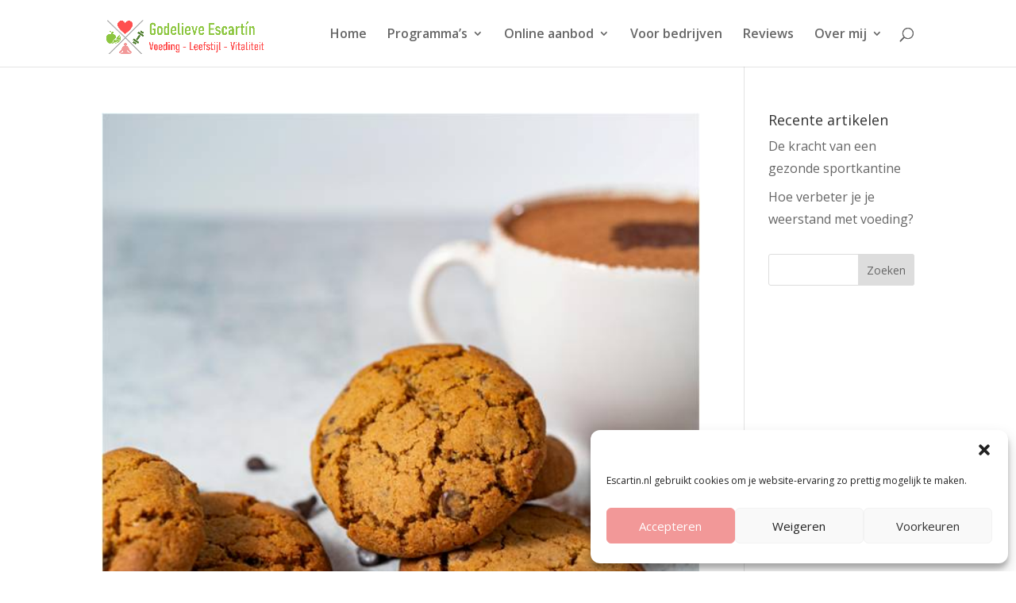

--- FILE ---
content_type: text/css
request_url: https://www.escartin.nl/wp-content/et-cache/taxonomy/post_tag/56/et-divi-dynamic-late.css
body_size: 69
content:
@font-face{font-family:FontAwesome;font-style:normal;font-weight:400;font-display:block;src:url(//www.escartin.nl/wp-content/themes/Divi/core/admin/fonts/fontawesome/fa-regular-400.eot);src:url(//www.escartin.nl/wp-content/themes/Divi/core/admin/fonts/fontawesome/fa-regular-400.eot?#iefix) format("embedded-opentype"),url(//www.escartin.nl/wp-content/themes/Divi/core/admin/fonts/fontawesome/fa-regular-400.woff2) format("woff2"),url(//www.escartin.nl/wp-content/themes/Divi/core/admin/fonts/fontawesome/fa-regular-400.woff) format("woff"),url(//www.escartin.nl/wp-content/themes/Divi/core/admin/fonts/fontawesome/fa-regular-400.ttf) format("truetype"),url(//www.escartin.nl/wp-content/themes/Divi/core/admin/fonts/fontawesome/fa-regular-400.svg#fontawesome) format("svg")}@font-face{font-family:FontAwesome;font-style:normal;font-weight:900;font-display:block;src:url(//www.escartin.nl/wp-content/themes/Divi/core/admin/fonts/fontawesome/fa-solid-900.eot);src:url(//www.escartin.nl/wp-content/themes/Divi/core/admin/fonts/fontawesome/fa-solid-900.eot?#iefix) format("embedded-opentype"),url(//www.escartin.nl/wp-content/themes/Divi/core/admin/fonts/fontawesome/fa-solid-900.woff2) format("woff2"),url(//www.escartin.nl/wp-content/themes/Divi/core/admin/fonts/fontawesome/fa-solid-900.woff) format("woff"),url(//www.escartin.nl/wp-content/themes/Divi/core/admin/fonts/fontawesome/fa-solid-900.ttf) format("truetype"),url(//www.escartin.nl/wp-content/themes/Divi/core/admin/fonts/fontawesome/fa-solid-900.svg#fontawesome) format("svg")}@font-face{font-family:FontAwesome;font-style:normal;font-weight:400;font-display:block;src:url(//www.escartin.nl/wp-content/themes/Divi/core/admin/fonts/fontawesome/fa-brands-400.eot);src:url(//www.escartin.nl/wp-content/themes/Divi/core/admin/fonts/fontawesome/fa-brands-400.eot?#iefix) format("embedded-opentype"),url(//www.escartin.nl/wp-content/themes/Divi/core/admin/fonts/fontawesome/fa-brands-400.woff2) format("woff2"),url(//www.escartin.nl/wp-content/themes/Divi/core/admin/fonts/fontawesome/fa-brands-400.woff) format("woff"),url(//www.escartin.nl/wp-content/themes/Divi/core/admin/fonts/fontawesome/fa-brands-400.ttf) format("truetype"),url(//www.escartin.nl/wp-content/themes/Divi/core/admin/fonts/fontawesome/fa-brands-400.svg#fontawesome) format("svg")}
@font-face{font-family:ETmodules;font-display:block;src:url(//www.escartin.nl/wp-content/themes/Divi/core/admin/fonts/modules/social/modules.eot);src:url(//www.escartin.nl/wp-content/themes/Divi/core/admin/fonts/modules/social/modules.eot?#iefix) format("embedded-opentype"),url(//www.escartin.nl/wp-content/themes/Divi/core/admin/fonts/modules/social/modules.woff) format("woff"),url(//www.escartin.nl/wp-content/themes/Divi/core/admin/fonts/modules/social/modules.ttf) format("truetype"),url(//www.escartin.nl/wp-content/themes/Divi/core/admin/fonts/modules/social/modules.svg#ETmodules) format("svg");font-weight:400;font-style:normal}